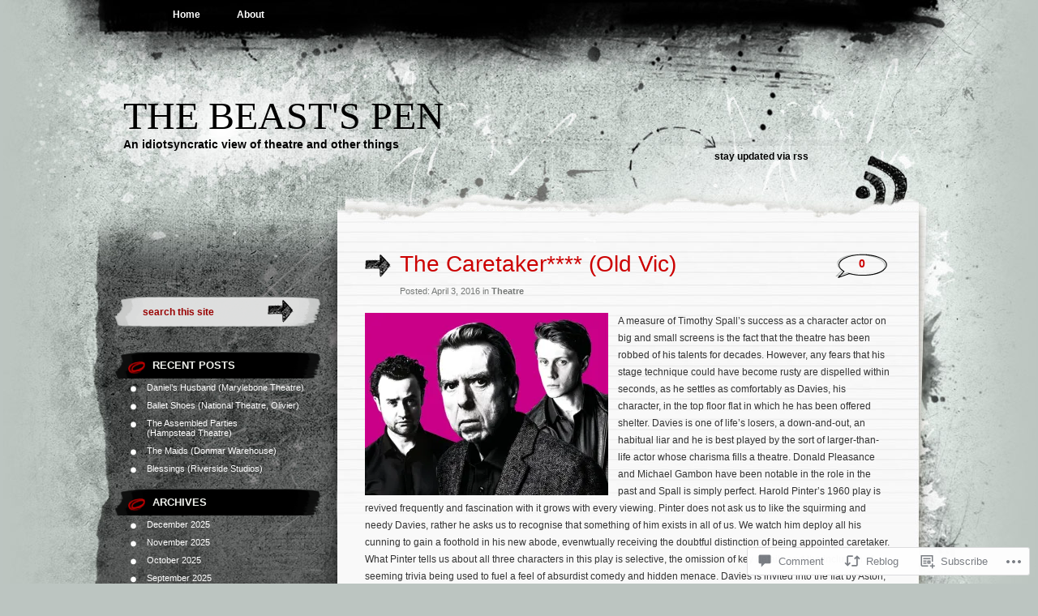

--- FILE ---
content_type: text/css;charset=utf-8
request_url: https://thebeastspen.com/_static/??-eJx9i0EOwjAMwD5EiSrE2A4Tb9m6EIrSpmpSTeP1jNu4cLMlG9bigmTDbGBPTKhQ2gxUcXvjAmob4zmonuAQpuYKN4pZoeLMQjsS7NVB/02E4ljCZFHyj7gHT7F+13sa/e3a9RffD/71AYxNPUE=&cssminify=yes
body_size: 5860
content:






html, body, div, span, object, iframe, h1, h2, h3, h4, h5, h6, p, blockquote, pre, a, abbr, acronym, address, code, del, dfn, em, img, q, dl, dt, dd, ol, ul, li, fieldset, form, label, legend, table, caption, tbody, tfoot, thead, tr, th, td { margin: 0; padding: 0; border: 0; font-weight: inherit; font-style: inherit; font-size: 100%; font-family: inherit; vertical-align: baseline; }


:focus { outline: none; }


table { border-collapse: separate; border-spacing: 0; }
caption, th, td { text-align: left; font-weight: normal; }
table, td, th { vertical-align: middle; }


blockquote:before, blockquote:after, q:before, q:after { content: ""; }
blockquote, q { quotes: "" ""; }


a img { border: none; }


.clearfix:after { content: "."; display: block; height: 0; clear: both; visibility: hidden; }
.clearfix { display: block; }


.clear { clear: both; }



body {
	font-size: 62.5%; 
	font-family: Tahoma, Verdana, Arial, Sans-Serif;
	background: #bcc5c1;
	color: #333;
	text-align: center;
	margin: 0 0 20px 0;
	padding: 0;
	}
#wrapper {
	background: url(/wp-content/themes/pub/greyzed/images/bg.jpg) top center no-repeat;
	min-width: 1054px;
}

#container {
	width: 1054px;
	background: url(/wp-content/themes/pub/greyzed/images/con-bg.jpg) top center repeat-y;
	margin: 0 auto;

}

#header {
	margin: 0px;
	padding: 0;
	height: 260px;
	width: 1054px;
	color: #000;
	}

#page {
	margin: 0px auto;
	padding: 0;
	width: 1054px;
	text-align: left;

	}

#content {

	width: 751px;
	float: left;
	background: url(/wp-content/themes/pub/greyzed/images/content-bg.jpg) top center no-repeat;
	}

#content-bottom {
	width: 1054px;
	height: 35px;
	background: url(/wp-content/themes/pub/greyzed/images/bottom.jpg) top center repeat-y;
	margin: 0;

}


.column {
	padding: 30px 0 20px 34px;
	margin: 0px 0 0;
	width: 648px;
	min-height: 720px;
	}


#nav-post {
	width: 751px;
	height: 131px;
	float: left;
	background: url(/wp-content/themes/pub/greyzed/images/content-bottom.jpg) top center no-repeat;
	}

.column .entry {
	clear: left;
	line-height: 1.4em;
	font-size: 1.2em;
	line-height: 1.8em;
	padding-bottom: 10px;
	}


.column .entry p {
	margin-bottom: 1.8em;
	}

.column .entry .contact-form {
 	text-align: left;
	}

.column .postmetadata {
	padding-top: 20px;
	}

.post {
	margin: 0px;
}

.post pre {
	background: #575B5A;
	color: #fff;
	overflow: auto;
	padding: 1.8em;
	width: 92%;
}


.postarrow {
	width: 43px;
	height: 95px;
	margin: 33px 0 0;
	background: url(/wp-content/themes/pub/greyzed/images/arrow.gif) top left no-repeat;
	float: left;
}

.posttitle {
	width: 537px;
	float: left;
	margin-top: 20px;
	padding: 0 0 18px 43px;
	background: url(/wp-content/themes/pub/greyzed/images/arrow.gif) top left no-repeat;

}

.post-edit-link a {
	color: #000;
}

.postcomments {
	width: 65px;
	height: 40px;
	background: url(/wp-content/themes/pub/greyzed/images/bubble.gif) top left no-repeat;
	float: left;
	padding-top: 8px;
	margin: 20px 0 0;
	text-align: center;
	font-size: 1.17em;

}

.postcomments span {
	font-size: 0.7em;
	color: #cc0000;

}


.postcomments a{
	font-weight: bold;
	color: #cc0000;
	font-size: 1.17em;
}

.post hr {
	display: block;
	}

.textwidget {
	margin: 0 20px 0 20px;
	}


.widget_tag_cloud {
	margin: 0 20px 0 0px;
}







#header .description {
	font-size: 1.4em;
	padding: 0 0 0 39px;
	font-weight: bold;
	}


#header .rss {
	font-size: 1.2em;
	padding: 0 0 0 768px;
	font-weight: bold;
	text-transform: lowercase;
	}

#header .rss a {
	color: #000;
}

#header .rss a:hover {
	color: #000;
	text-decoration: none;
	border-bottom: 2px dashed #cc0000;	}


h1 {
	font-size: 4.8em;
	font-family: impact;
	text-transform: uppercase;
	padding: 0 0 0 39px;
	}

h1, h1 a, h1 a:hover, h1 a:visited, #header .description {
	text-decoration: none;
	color: #000;
	}

h2 {
	font-size: 2.8em;
	font-family: impact;
	font-weight: normal;
	padding-bottom: 9px;
	}

h2, h2 a, h2 a:visited, h3, h3 a, h3 a:visited {
	font-family: impact, Verdana, Arial, Sans-Serif;
	color: #cc0000;
	text-decoration: none;
	}

#sidebar h2, #wp-calendar caption, cite {
	text-decoration: none;
	}


h3 {
	font-size: 2.5em;
	}

h4 {
	font-size: 2.4em;
	font-family: impact;
	color: #000;
	padding: 0px;
}

h4.footerwidget {
	padding-top: 20px;
}

h5 {
	font-size: 2em;
	font-family: impact;
	color: #000;
	padding: 12px 0 12px 0;
}


h6 {
	font-size: 1.6em;
	font-family: impact;
	color: #000;
	padding: 0px 0 16px 0;
}

.entry h1,
.entry h2,
.entry h3,
.entry h4,
.entry h5,
.entry h6 {
	line-height: 1em;
}

.thread-alt {
	background-color: #e9edec;
}
.thread-even {
	background-color: #f9f9f9;
}
.depth-2 {
	border-top:  1px dashed #6a6e6d;

}

.depth-3 {
	border-top:  1px dashed #6a6e6d;
}

.depth-4 {
	border-top:  1px dashed #6a6e6d;
}

.depth-5 {
	border-top:  1px dashed #6a6e6d;
}

.depth-6 {
	border-top:  1px dashed #6a6e6d;
}

.depth-7 {
	border-top:  1px dashed #6a6e6d;
}

.depth-8 {
	border-top:  1px dashed #6a6e6d;
}


.depth-9 {
	border-top:  1px dashed #6a6e6d;
}


.depth-10 {
	border-top:  1px dashed #6a6e6d;
}

.even, .alt {

}

.reply a {
	display: block;
	margin: 0 0 10px 3px;
}

small {
	font-family: Tahoma, Arial, Helvetica, Sans-Serif;
	font-size: 1.1em;
	line-height: 1.6em;
	padding-bottom: 1.4em;
	}


small a{
	color: #747775;
	font-weight: bold;}

small a:hover {
	color: #747775;
	font-weight: bold;
	text-decoration: none;
	border-bottom: 1px dashed #cc0000;}


.fourofour {
	font-size: 10em;
	font-family: impact;
	color: #cc0000;
	padding: 0px 0 16px 0;
	margin-bottom: 10px;
	border-bottom: 2px dashed #000;
}

.entry p a:visited {
	color: #b85b5a;
	}

.home .sticky {
	background: #f7f7f7;
	border: 1px dashed #575b59;
	padding: 0 10px 10px;
	margin: 0 -10px;
	}

.sticky h2 {
	}

.commentlist li {
	font: 1.1em Tahoma, Arial, Sans-Serif;
	}
.commentlist li ul li {
	font-size: 1em;
}

.commentlist li {
	font-weight: bold;
}

.commentlist li .avatar {
	float: left;
	padding: 2px 15px 5px 5px;
	}

.commentlist cite {
	font-weight: normal;
	font-style: normal;
	font-size: 11px;
	color: #000;
	}

.commentlist cite a {
	font-weight: bold;
	font-style: normal;
	font-size: 11px;
	color: #000;
	}

.says {
	font-weight: normal;
}

.commentlist p {
	font-weight: normal;
	line-height: 1.8em;
	text-transform: none;
	clear: left;
	padding: 0 0 0 60px;
	}

#commentform p {
	font-family: Tahoma, Arial, Sans-Serif;
	font-size: 1.1em;
	}

#commentform p a{
	color: #fff;
	}

.commentmetadata {
	font-weight: normal;
	}

.bypostauthor {}

#sidebar {
	font: 1.1em Tahoma, Arial, Sans-Serif;
	color: #fff;
	}

#sidebar a{
	color: #fff;
	}

#sidebar a:hover{
	text-decoration: none;
	border-bottom: 1px dashed;
	}
#sidebar .widget_goodreads a{
	color: #000;
}
small, .nocomments, blockquote, strike {
	color: #747775;
	}

code {
	font: 1.1em 'Courier New', Courier, Fixed;
	}

acronym, abbr, span.caps
{
	font-size: 1em;
	letter-spacing: .07em;
	}

a  {
	color: #cc0000;
	text-decoration: none;
	}

a:hover, h3 a:hover{
	color: #cc0000;
	text-decoration: underline;
	}

h2 a:hover, h3 a:hover {
	color: #cc0000;
	border-bottom: 1px dashed;
	text-decoration: none;
	}

strong {
	font-weight: bold;
}
em {
	font-style: italic;
}







.message-box{ 
height: 59px;
padding: 0px;
margin: 15px 35px 7px 0px;
width: 229px;
}

.form-message{
font-size: 1.2em;
color: #fff;
font-weight: bold;
}

input.message-field{ 
float: left;
border:0;
margin:0 0 10px 0;
font-family:arial, verdana;
font-size: 1.2em;
font-weight: normal;
padding: 9px 0px 8px 11px;
height:17px;
background-color: #dce4df;
width: 218px;
}

.message-box textarea{ 
float: left;
border:0;
margin:0 0 10px 0;
font-family:tahoma, arial, verdana;
font-size: 1.2em;
font-weight: normal;
padding: 9px 11px 8px 11px;
height:77px;
background-color: #dce4df;
width: 207px;
}

input.message-go { 
clear:both;
border:0;
margin:10px 0 0 18px;
padding:0;
height: 40px;
width: 192px;
background: url(/wp-content/themes/pub/greyzed/images/send-message.gif) no-repeat top left;
cursor: pointer;
}






h1 {
	padding-top: 115px;
	margin: 0;
	}

h2 {
	margin: 30px 0 0;
	}

h2.pagetitle {
	margin-top: 0px;
	width: 512px;
}


h2.archivetitle {
	margin-top: 0px;
	color: #000;
	font-size: 2.5em;
	text-transform: uppercase;
	border-bottom: 1px dashed #575b59;
}

.error404 h2.archivetitle {
	margin-bottom: .9em;
}

#sidebar h2 {
	margin: 5px 0 0;
	width: 208px;
	line-height: 32px;
	font-size: 12px;
	text-transform: uppercase;
	padding: 2px 0 0 47px;
	background: url(/wp-content/themes/pub/greyzed/images/sidebar-headings.gif) top left no-repeat;
	color: #eef0eb;
	font-family: Tahoma, Verdana, Sans-Serif;
	font-size: 1.2em;
	font-weight: bold;
	}

#sidebar h2 a {
	text-decoration: none;
	color: #eef0eb;
	font-family: Tahoma, Verdana, Sans-Serif;
}

#sidebar h3 {
	margin: 5px 0 0;
	width: 208px;
	height: 39px;
	font-size: 12px;
	text-transform: uppercase;
	padding: 11px 0 0 47px;
	background: url(/wp-content/themes/pub/greyzed/images/sidebar-headings.gif) top left no-repeat;
	color: #eef0eb;
	font-family: Tahoma, Verdana, Sans-Serif;
	font-size: 1.2em;
	font-weight: bold;

	}

h3 {
	padding: 0;
	margin: 8px 0 18px;
	}

#comments {
	width: 231px;
	line-height: 39px;
	background: url(/wp-content/themes/pub/greyzed/images/comments.gif) no-repeat;
	padding: 0;
	margin: 40px 0 15px 0;
	color:#FFFFFF;
	font-size:2.25em;
	font-family:impact,Verdana,Arial,Sans-Serif;
	letter-spacing:0.025em;
	margin-bottom:0;
	text-shadow:1px 2px 1px #000000;
	text-indent: 30px;
	}


#nocomments {
	width: 231px;
	height: 39px;
	background: url(/wp-content/themes/pub/greyzed/images/nocomments.gif) no-repeat;
	padding: 0;
	margin: 40px 0 15px 0;
	}






p img {
	padding: 0;
	max-width: 100%;
	}



img.centered {
	display: block;
	margin-left: auto;
	margin-right: auto;
	}

img.alignright {
	margin: 0 0 4px 12px;
	display: inline;
	}

img.alignleft {
	margin: 0 12px 4px 0;
	display: inline;
	}

.alignright {
	float: right;
	}

.alignleft {
	float: left;
	}








.menu-header {
	margin-left: 80px;
	position:absolute;
	width: 900px;
}

.menu-header ul {
	list-style: none;
	margin: 0;
}

.menu-header li {
	float: left;
	position: relative;
}

.menu-header a {
	color: #fff;
	display:block;
	font-weight: bold;
	margin: 6px 15px 0 10px;
	padding: 5px 10px 5px 10px;
	font-size: 1.2em;
	text-decoration: none;
}

.menu-header ul ul {
	display:none;
	position:absolute;
	top:30px;
	left:10px;
	float:left;
	box-shadow: 0px 3px 3px rgba(0,0,0,0.2);
	-moz-box-shadow: 0px 3px 3px rgba(0,0,0,0.2);
	-webkit-box-shadow: 0px 3px 3px rgba(0,0,0,0.2);
	z-index: 99999;
}

.menu-header ul ul li {
	min-width: 180px;
}

.menu-header ul ul ul {
	left:100%;
	top:0;
}

.menu-header ul ul a {
	background-color: #cc0000;
	height:auto;
	line-height:1em;
	margin: 0 0 0 0;
	padding:10px;
	width: 160px;
}

.menu-header li:hover > a {
	background-color: #cc0000;
	color: #fff;
}

.menu-header ul ul li a:hover {
	background-color: #AD0000;
}

.menu-header ul li:hover > ul {
	display:block;
}

.menu-header ul li.current_page_item > a,
.menu-header ul li.current-menu-item > a {
	background-color: #cc0000;
	color: #fff;
}


html>body .entry ul {
	margin-left: 0px;
	padding: 0 0 0 30px;
	padding-left: 10px;
	text-indent: 0px;
	}

html>body .entry li {
	margin: 7px 0 8px 10px;
	}



.entry ol {
	padding: 0 0 0 35px;
	margin: 0;
	}

.entry ol li {
	margin: 0;
	padding: 0;
	}







.search-box{ 
background:#e9e9e9;
height: 32px;
padding: 6px 0 0 0px;
margin: 30px 0 30px 0px;
width: 255px;
background: url(/wp-content/themes/pub/greyzed/images/search-bg.gif) no-repeat top left;
}


.search-box2{ 
background:#e9e9e9;
height: 32px;
padding: 6px 0 0 0px;
margin: 30px 0 30px 0px;
width: 255px;
background: url(/wp-content/themes/pub/greyzed/images/search2-bg.gif) no-repeat top left;
}

input.search-field{ 
float: left;
border:0;
margin:0;
font-family:tahoma, arial, verdana;
font-size: 12px;
font-weight: bold;
padding: 5px 0px 0px 35px;
height:18px;
color: #990000;
background: transparent;
width: 123px;
}

input.search-go { 
float:left;
border:0;
margin:0;
padding:0px;
margin-top: -3px;
margin-left: 30px;
height: 31px;
width: 35px;
background: url(/wp-content/themes/pub/greyzed/images/search-arrow.gif) no-repeat top left;
cursor: pointer;
}

input.search-go:hover{ 
background:url(/wp-content/themes/pub/greyzed/images/search-arrow.gif) no-repeat bottom left;
}



#searchform {
	margin: 10px auto;
	padding: 5px 3px;
	text-align: center;
	}

#sidebar #searchform #s {
	width: 108px;
	padding: 2px;
	}

#sidebar #searchsubmit {
	padding: 1px;
	}

.entry form { 
	text-align:center;
	}

select {
	width: 130px;
	}

#respondcon {
	clear: both;
	width: 100%;
	padding: 0px;
	color: #fff;
}

#respond {
	padding: 35px 0 0 70px;
	background: url(/wp-content/themes/pub/greyzed/images/haveyoursay.jpg) top left no-repeat;
}

#respond h3 {
	color: #000;
	font-size: 2.75em;
	font-weight: normal;
	letter-spacing: 0.025em;
	margin-bottom: 0;
}

#respond h3 small a {
	color: #333;
	font-size: .75em;
	letter-spacing: 0;
	text-shadow: none;
	text-transform: uppercase;
}

#respond p {
	color: #fff;
	font-size: 100%;
	margin: 0 0 1.5em 0;
	padding-left: 0;
	overflow: hidden;
}

#respond p.comment-notes {
	margin-bottom: 2em;
}

#respond label,
#respond form label {
	color: #000 !important;
	font: bold 1.2em Tahoma,Arial,Verdana,Sans-Serif;
}

#respond a {
	color: #fff;
}

#commentform input {
	width: 200px;
	padding: 7px 5px 7px 5px;
	margin: 0px 15px 9px 0;
	background-color: #c5cbc9;
	border: 1px solid #595d5b;
	color: #000;
	font-size: 1.2em;
	font-family: tahoma, verdana, arial, sans-serif;
}

#commentform input[type=text] {
	float: left;
}

#commentform {
	margin: 5px 10px 0 0;
	}

.comment-form-comment label {
	display: none;
}
#commentform textarea {
	width: 89%;
	height: 135px;
	padding: 7px 5px 7px 5px;
	background-color: #c5cbc9;
	border: 1px solid #595d5b;
	color: #000;
	font-size: 1.2em;
	font-family: tahoma, verdana, arial, sans-serif;
	}

#commentform .form-allowed-tags {
	display: none;
}

#respond:after {
		content: ".";
	    display: block;
	    height: 0;
	    clear: both;
	    visibility: hidden;
	}
#commentform #submit {
	color: #fff;
	text-align: center;
	font-family: impact, Verdana, Arial, Sans-Serif;
	font-size: 1.8em;
	letter-spacing: 0.025em;
	text-transform: uppercase;
	margin: 10px 50px 35px auto;
	float: right;
	height: 39px;
	width: 192px;
	border: 0;
	background: url(/wp-content/themes/pub/greyzed/images/submit.gif) top no-repeat;
	display:block;
	line-height: 0px;
	font-weight: normal;

	}





.alt {
	margin: 0;
	padding: 10px;
	}

.commentlist {
	padding: 0;
	}

.commentlist li {
	margin: 0px;
	padding: 15px 5px 10px 10px;
	list-style: none;

	}
.commentlist li ul li {
	margin-right: -5px;
	margin-left: 10px;
}

.commentlist p {
	margin: 10px 5px 10px 0;
	color: #666666;
}
.children { padding: 0; }

#commentform p {
	margin: 5px 0;
	}

.nocomments {
	text-align: center;
	margin: 0;
	padding: 20px 0 0 0;
	font-size: 1.2em;
	}

.commentmetadata {
	margin: 5px 0 0 0;
	display: block;
	color: #cc0000;
	}

.commentmetadata a{
	color: #cc0000;
	}






#sidebar {
	padding: 75px 0 10px 28px;
	background: url(/wp-content/themes/pub/greyzed/images/sidebar-bg.jpg) no-repeat 0 0;
	float: left;
	width: 275px;
	min-height: 613px;
	overflow:hidden;
}

#side-bott {
	width: 275px;
	height: 35px;
	}

#sidebar form {
	margin: 0;
	}




.postmetadata ul, .postmetadata li {
	display: inline;
	list-style-type: none;
	list-style-image: none;
	}

#sidebar ul, #sidebar ul ol {
	margin: 0;
	padding: 0;
	}

#sidebar ul li {
	list-style-type: none;
	list-style-image: none;
	margin-bottom: 18px;
	}


#sidebar ul p, #sidebar ul select {
	margin: 5px 0 8px;
	}

#sidebar ul ul, #sidebar ul ol {
	margin: 5px 0 0 20px;
	}

#sidebar ul li ul li, #sidebar ul li ol li {
	background: url(/wp-content/themes/pub/greyzed/images/bullet.gif) top left no-repeat;
	padding: 0 0 0 20px;
	margin: 5px 20px 10px 0;
	}


#sidebar ul ul ul, #sidebar ul ol {
	margin: 0 0 0 10px;
	}

ol li, #sidebar ul ol li {
	list-style: decimal outside;
	}

#sidebar ul ul li, #sidebar ul ol li {
	margin: 3px 0 0;
	padding: 0;
	}





#share-con {
	width: 648px;
	height: 72px;
	background:url(/wp-content/themes/pub/greyzed/images/share-bg.jpg) no-repeat;
	padding-top: 16px;
}

#sharemenu {
    background:url(/wp-content/themes/pub/greyzed/images/social-icons.jpg) no-repeat;
    width:460px;
    height:41px;
    margin:0px 0 0 154px;
    padding:0;
    }


    #sharemenu span {
    display: none;
    }

    #sharemenu li, #sharemenu a {
    height:41px;
    display:block;

    }

    #sharemenu li {
    float:left;
    list-style:none;
    display:inline;
    }

    #share-divider {width: 28px;}
    #share-twitter {width: 41px;}
    #share-facebook {width: 41px;}
    #share-stumble {width: 41px;}
    #share-delicious {width: 41px;}
    #share-digg {width: 40px;}
    #share-technorati {width: 41px;}
    #share-email {width: 44px;}


    #share-facebook a:hover {background:url(/wp-content/themes/pub/greyzed/images/social-icons.jpg) 0px -41px no-repeat; }
    #share-twitter a:hover {background:url(/wp-content/themes/pub/greyzed/images/social-icons.jpg) -69px -41px no-repeat; }
    #share-digg a:hover {background:url(/wp-content/themes/pub/greyzed/images/social-icons.jpg) -138px -41px no-repeat; }
    #share-delicious a:hover {background:url(/wp-content/themes/pub/greyzed/images/social-icons.jpg) -206px -41px no-repeat; }
    #share-stumble a:hover {background:url(/wp-content/themes/pub/greyzed/images/social-icons.jpg) -275px -41px no-repeat; }
    #share-technorati a:hover {background:url(/wp-content/themes/pub/greyzed/images/social-icons.jpg) -344px -41px no-repeat; }
    #share-email a:hover {background:url(/wp-content/themes/pub/greyzed/images/social-icons.jpg) -413px -41px no-repeat; }







#footer {
	padding: 30px 0;
	margin: 0 auto;
	overflow: hidden;
	width: 100%;
	min-height: 15px;
	background: #bcc5c1 url(/wp-content/themes/pub/greyzed/images/bottom.jpg) top center no-repeat;
	clear: both;
}

#footer a {
	color: #000;
}

#footer .widget-area {
	float:left;
}

#footer .widget-area h4 {
	margin: 0 0 15px 0;
}

#footer .widget-area ul {
	list-style: none outside none;
	margin: 0 0 15px 0;
	padding: 0;
}

#footer .widget {
	margin-right: 20px;
}

#footer .widget-area ul ul {
}

#footer .widget-area ul ul li {
	background:url(/wp-content/themes/pub/greyzed/images/bullet2.gif) no-repeat scroll left top transparent;
	font-size:1.1em;
	margin:0 20px 9px 0;
	padding-left:22px;
}

#footer-left  {
	padding: 0 0 0 39px;
	width: 298px;
}

#footer-middle  {
	width: 400px;
}

#footer-right {
	width: 298px;
}

#footer-bott {
	padding: 15px 0 0 0;
	margin: 0 auto;
	min-width: 1054px;
	height: 295px;
	background: #bcc5c1 url(/wp-content/themes/pub/greyzed/images/footerbar.jpg) top center no-repeat;
	clear: both;
	color: #fff;
	font-size: 1.1em;
	text-align: center;
}

#footer-bott a {
	color: #fff;
}

#footer p {
	margin: 0;
	}






#wp-calendar {
	empty-cells: show;
	margin: 10px auto 0;
	width: 155px;
	}

#wp-calendar #next a {
	padding-right: 10px;
	text-align: right;
	}

#wp-calendar #prev a {
	padding-left: 10px;
	text-align: left;
	}

#wp-calendar a {
	display: block;
	border-bottom: 1px dashed #000;
	text-decoration: none;
	}


#wp-calendar td {
	padding: 6px;
	text-align: center;
	}

#wp-calendar #prev a, #wp-calendar #next a {
	font-size: 9pt;
	}


#wp-calendar caption {
	font: bold 1.2em tahoma, Arial, Verdana, Sans-Serif;

	}

#wp-calendar th {
	font-style: normal;
	text-transform: capitalize;
	color: #fff;
	padding: 6px;
	text-align: center;
	}








.postmetadata {
	clear: both;
	font-size: 11px;
}

.clear {
	clear: both;
}


acronym, abbr, span.caps {
	cursor: help;
	}

acronym, abbr {
	border-bottom: 1px dashed #999;
	}

blockquote {
	margin: 15px 30px 0 10px;
	padding-left: 60px;
	background: url(/wp-content/themes/pub/greyzed/images/quote.gif) top left no-repeat;
	min-height: 32px;
	}

blockquote cite {
	margin: 5px 0 0;
	display: block;
	}

.center {
	text-align: center;
	}

.hidden {
	display: none;
	}

.screen-reader-text {
     position: absolute;
     left: -1000em;
}

hr {
	display: none;
	}

a img {
	border: none;
	}





.navigation {
	display: block;
	text-align: center;
	margin-top: 10px;
	margin-bottom: 60px;
	}



.navigation-bott {
	width: 648px;
	display: block;
	margin: 60px 0 30px 34px;
	font-size: 1.2em;
	}


.rightnav a {
	float: right;
	background: url(/wp-content/themes/pub/greyzed/images/rightnav.gif) top right no-repeat;
	padding: 5px 47px 8px 0;
	}

.rightnav a:hover {
	color: #cc0000;
	border-bottom: 1px dashed;
	text-decoration: none;	}

.leftnav a {
	float: left;
	background: url(/wp-content/themes/pub/greyzed/images/leftnav.gif) top left no-repeat;
	padding: 5px 0 8px 47px;
	}

.leftnav a:hover {
	color: #cc0000;
	border-bottom: 1px dashed;
	text-decoration: none;	}



table {
    border-collapse:collapse
}

th {
    font-size:1em;
    padding:4px 6px;
    border-width:1px;
    border-style:solid;
    color:#000;
    font-weight: bold;
    text-transform: uppercase;
    letter-spacing: 0.2em;
}
td {
    padding:4px;
    border-width:1px;
    border-style:solid
}



.aligncenter,
div.aligncenter {
	display: block;
	margin-left: auto;
	margin-right: auto;
}

.wp-caption {
	border: 1px solid #ddd;
	text-align: center;
	background-color: #f3f3f3;
	padding-top: 4px;
	margin: 10px;
	max-width: 96.5%;
	-moz-border-radius: 3px;
	-khtml-border-radius: 3px;
	-webkit-border-radius: 3px;

}

.wp-caption img {
	height: auto;
	margin: 0;
	max-width: 98%;
	padding: 0;
	border: 0 none;
}

.wp-caption p.wp-caption-text {
	font-size: 11px;
	line-height: 17px;
	padding: 0 4px 5px;
	margin: 0;
}
.gallery-caption {}





#flickr_badge_uber_wrapper {
	margin: 0 auto;
}
#flickr_badge_uber_wrapper td {
	border: none;
}
#calendar_wrap table {
	min-width: 80%;
}
.widget .geo-map {
	margin: 6px auto 0 auto;
	max-width: 90%;
}
.widget_image div {
	margin-top: 6px;
}
.widget_image {
	color: #333;
}
.milestone-widget .milestone-header {
	padding: 12px 0;
}
.milestone-header .event {
	color: #eefoeb;
	padding-bottom: 3px;
}
.milestone-header .date {
	color: #bcc5c1;
}
.milestone-widget .milestone-content {
	margin-left: 30px;
	max-width: 200px;
}
.milestone-countdown .difference {
	padding-top: 8px;
}
#sidebar .wp-playlist-caption {
    color: #000;
}





.format-link .pagetitle,
.format-aside .pagetitle {
	display: none;
}
.format-link .posttitle,
.format-aside .posttitle {
	background: none;

}
.format-link .postcomments,
.format-aside .postcomments {
	float: right;
	margin: 0;
}



.infinite-scroll #page {
	position: relative;
	padding-bottom: 20px;
}
.infinite-scroll #content-inner {
	padding-bottom: 50px;
}
.infinite-scroll #content-inner .infinite-wrap {
	border-top: none;
	padding-top: 0;
}
.infinite-loader,
#infinite-handle {
	margin-top: 40px;
}
#infinite-handle span {
	background: #000;
	border: none;
	border-radius: 0;
	color: #fff;
}
#infinite-handle span:before {
	color: #fff;
}

.infinite-scroll #content #nav-post,
.infinite-scroll.neverending #footer-bott {
	display: none;
}

#infinite-footer .blog-info {
    font-family: Tahoma, Verdana, Arial, Sans-Serif;
	line-height: 28px;
}

.infinite-scroll.infinity-end #footer-bott {
	display: block;
}


.reblogger-note img.avatar {
	float: left;
	padding: 0;
	border: 0;
}

.reblogger-note-content {
	margin: 0 0 20px;
}

.wpcom-reblog-snapshot .reblog-from img {
	margin: 0 .75em 0 0;
	padding: 0;
	border: 0;
}

.wpcom-reblog-snapshot .reblogger-note img.avatar {
	float: left;
	padding: 0;
	border: 0;
	margin: 0 .5em 0 0;
}

.wpcom-reblog-snapshot {
	margin-bottom: 1em;
}

.wpcom-reblog-snapshot p.reblog-from {
	margin: 0 0 1em 0;
}

.wpcom-reblog-snapshot p.reblogger-headline {
	line-height: 32px;
	margin: 0 0 1em 0;
}

.wpcom-reblog-snapshot .reblogged-content {
	margin: 0 0 1em 0;
}


.reblog-post .wpcom-enhanced-excerpt-content {
	border-left: 3px solid #eee;
	padding-left: 15px;
}

.reblog-post ul.thumb-list {
	display: block;
	list-style: none;
	margin: 2px 0;
	padding: 0;
	clear: both;
}

.reblog-post ul.thumb-list li {
	display: inline;
	margin: 0;
	padding: 0 1px;
	border: 0;
}

.reblog-post ul.thumb-list li a {
	margin: 0;
	padding: 0;
	border: 0;
}

.reblog-post ul.thumb-list li img {
	margin: 0;
	padding: 0;
	border: 0;
}

.reblog-post .wpcom-enhanced-excerpt {
	clear: both;
}

.reblog-post .wpcom-enhanced-excerpt address,
.reblog-post .wpcom-enhanced-excerpt li,
.reblog-post .wpcom-enhanced-excerpt h1,
.reblog-post .wpcom-enhanced-excerpt h2,
.reblog-post .wpcom-enhanced-excerpt h3,
.reblog-post .wpcom-enhanced-excerpt h4,
.reblog-post .wpcom-enhanced-excerpt h5,
.reblog-post .wpcom-enhanced-excerpt h6,
.reblog-post .wpcom-enhanced-excerpt p {
	font-size: 100% !important;
}

.reblog-post .wpcom-enhanced-excerpt blockquote,
.reblog-post .wpcom-enhanced-excerpt pre,
.reblog-post .wpcom-enhanced-excerpt code,
.reblog-post .wpcom-enhanced-excerpt q {
	font-size: 98% !important;
}


.reblog-from img {
	margin: 0 10px 0 0;
	vertical-align: middle;
	padding: 0;
	border: 0;
}

.reblog-source {
	margin-bottom: 0;
	font-size: .8em;
	line-height: 1;
}

.reblog-source .more-words {
	color: #668eaa;
}

.wpcom-reblog-snapshot .reblog-post {
	box-shadow: 0 0 0 1px rgba(46, 68, 83, .1) inset, 0 1px 1px rgba(46, 68, 83, .05);
	border-radius: 4px;
	padding: 24px;
}


.wpcom-reblog-snapshot .reblogger-note {
	margin: 0 0 1em 0;
	overflow: hidden;
}

.wpcom-reblog-snapshot p.reblogger-headline {
	line-height: 32px;
	margin: 0 0 1em 0;
}

.wpcom-reblog-snapshot .reblogger-note-content {
	margin: 0;
	padding: 0;
}

body .wpcom-reblog-snapshot .reblogger-note-content blockquote {
	font-style: normal;
	font-weight: normal;
	font-size: 1em;
	margin: 0;
	padding: 0;
	position: relative;
	border: none;
}

.wpcom-reblog-snapshot .reblogger-note-content blockquote p:last-child {
	margin-bottom: 0;
}
.geolocation-chip .noticon {
  display: inline-block;
  vertical-align: middle;
}

.geolocation-chip {
  margin-bottom: 1em;
}